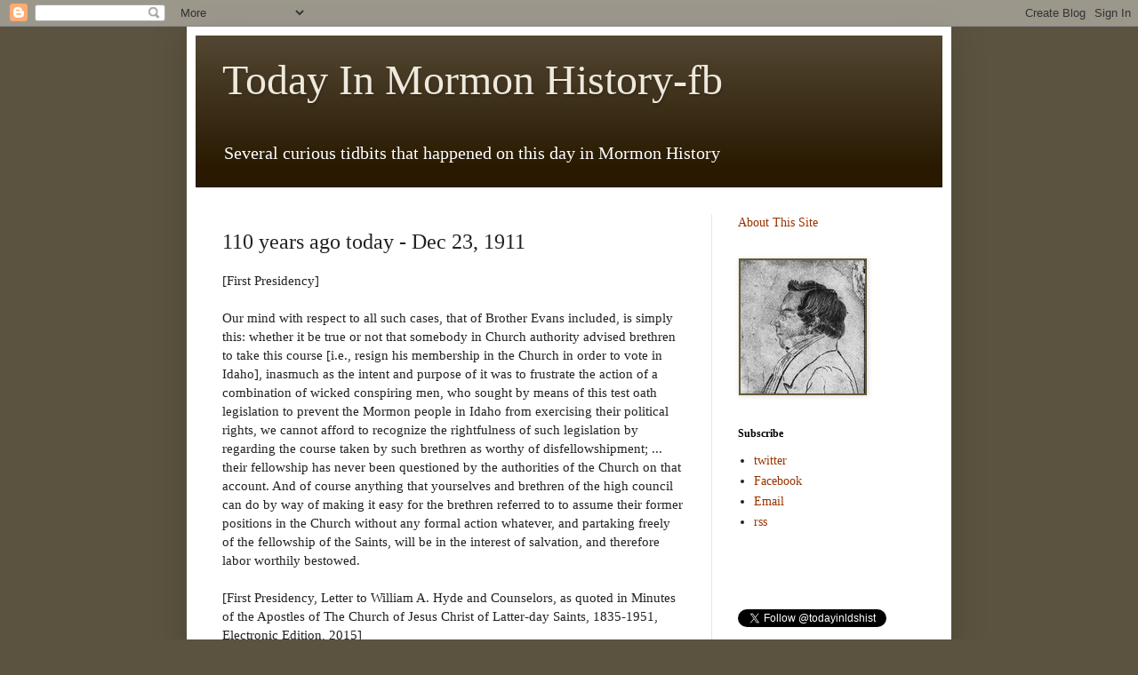

--- FILE ---
content_type: text/html; charset=utf-8
request_url: https://www.google.com/recaptcha/api2/aframe
body_size: 266
content:
<!DOCTYPE HTML><html><head><meta http-equiv="content-type" content="text/html; charset=UTF-8"></head><body><script nonce="6QyiWnccPAl6Jp6KvkVirg">/** Anti-fraud and anti-abuse applications only. See google.com/recaptcha */ try{var clients={'sodar':'https://pagead2.googlesyndication.com/pagead/sodar?'};window.addEventListener("message",function(a){try{if(a.source===window.parent){var b=JSON.parse(a.data);var c=clients[b['id']];if(c){var d=document.createElement('img');d.src=c+b['params']+'&rc='+(localStorage.getItem("rc::a")?sessionStorage.getItem("rc::b"):"");window.document.body.appendChild(d);sessionStorage.setItem("rc::e",parseInt(sessionStorage.getItem("rc::e")||0)+1);localStorage.setItem("rc::h",'1768749995148');}}}catch(b){}});window.parent.postMessage("_grecaptcha_ready", "*");}catch(b){}</script></body></html>